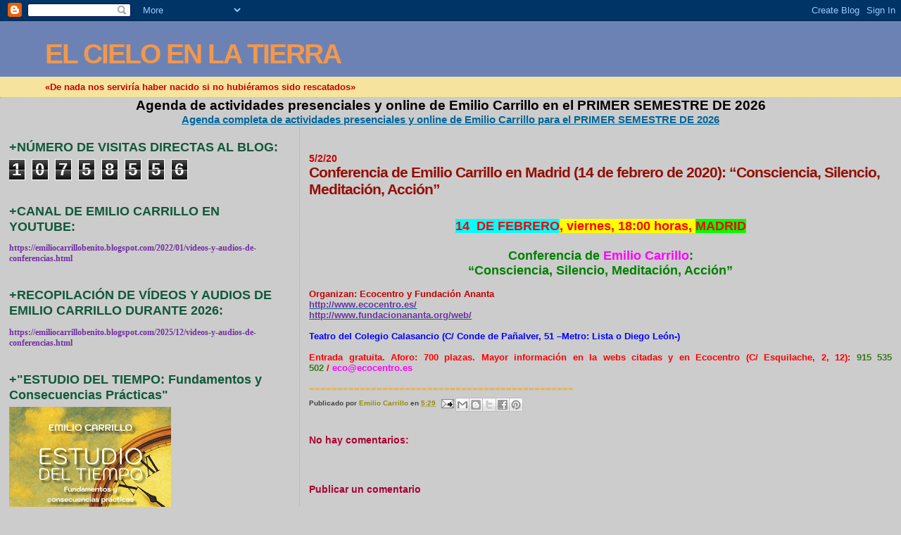

--- FILE ---
content_type: text/html; charset=UTF-8
request_url: https://emiliocarrillobenito.blogspot.com/b/stats?style=BLACK_TRANSPARENT&timeRange=ALL_TIME&token=APq4FmCN8ivUw3fXIsYWdZng5yaajXQJdmdqOW3-R9cmQqRqv8vTzoPjxwZEmhC8b6HQaiyih5XDnwx-hSkIUxqhC1f5H-WxUw
body_size: -13
content:
{"total":10758556,"sparklineOptions":{"backgroundColor":{"fillOpacity":0.1,"fill":"#000000"},"series":[{"areaOpacity":0.3,"color":"#202020"}]},"sparklineData":[[0,17],[1,18],[2,24],[3,12],[4,100],[5,10],[6,19],[7,33],[8,17],[9,23],[10,35],[11,38],[12,24],[13,22],[14,21],[15,26],[16,28],[17,23],[18,19],[19,19],[20,16],[21,15],[22,20],[23,21],[24,30],[25,38],[26,24],[27,17],[28,27],[29,15]],"nextTickMs":150000}